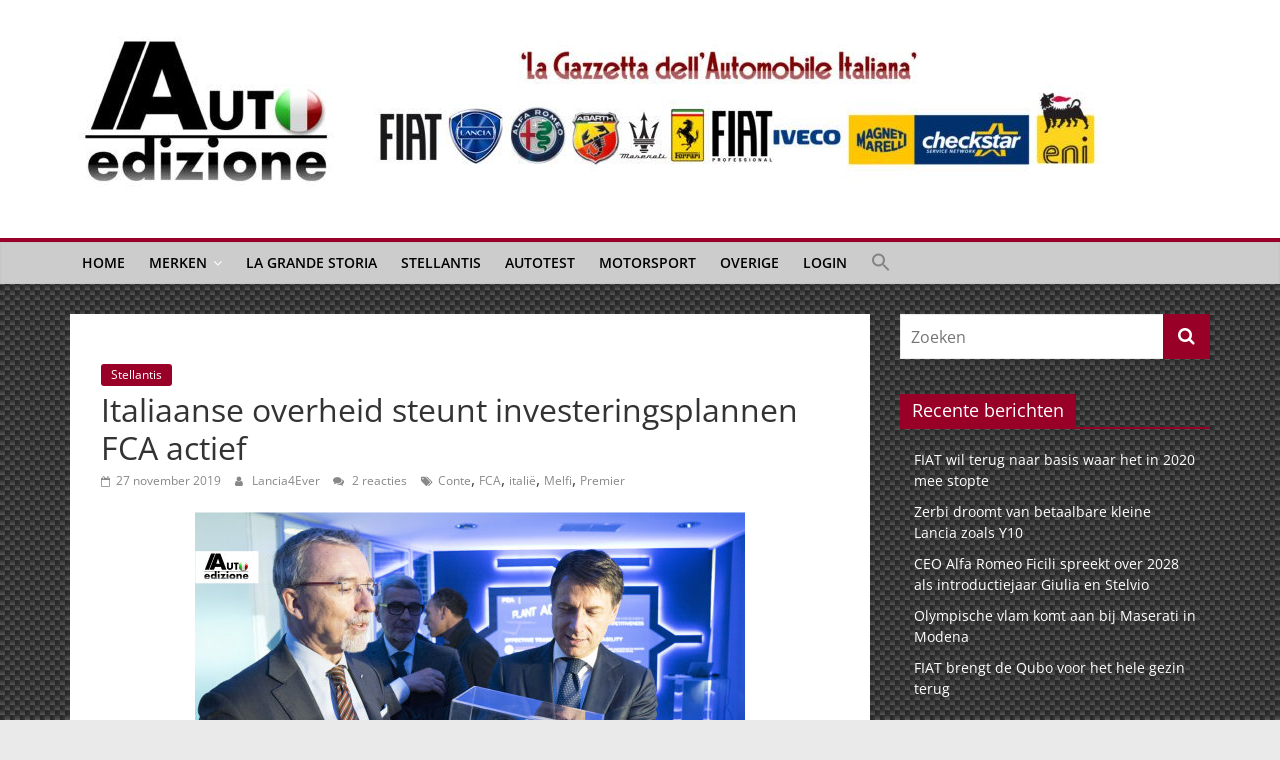

--- FILE ---
content_type: text/html; charset=UTF-8
request_url: https://www.autoedizione.nl/italiaanse-overheid-steunt-investeringsplannen-fca-actief/
body_size: 20027
content:
<!DOCTYPE html>
<html lang="nl-NL">
<head>
			<meta charset="UTF-8" />
		<meta name="viewport" content="width=device-width, initial-scale=1">
		<link rel="profile" href="https://gmpg.org/xfn/11" />
		<meta name='robots' content='index, follow, max-image-preview:large, max-snippet:-1, max-video-preview:-1' />
	<style>img:is([sizes="auto" i], [sizes^="auto," i]) { contain-intrinsic-size: 3000px 1500px }</style>
	
	<!-- This site is optimized with the Yoast SEO plugin v25.7 - https://yoast.com/wordpress/plugins/seo/ -->
	<title>Italiaanse overheid steunt investeringsplannen FCA actief | Auto Edizione</title>
	<meta name="description" content="Het was niet voor niets dat het landelijk overleg voor de Italiaanse nationale auto-industrie (ANFIA) in de FCA-fabriek te Melfi is georganiseerd en dat" />
	<link rel="canonical" href="https://www.autoedizione.nl/italiaanse-overheid-steunt-investeringsplannen-fca-actief/" />
	<meta property="og:locale" content="nl_NL" />
	<meta property="og:type" content="article" />
	<meta property="og:title" content="Italiaanse overheid steunt investeringsplannen FCA actief | Auto Edizione" />
	<meta property="og:description" content="Het was niet voor niets dat het landelijk overleg voor de Italiaanse nationale auto-industrie (ANFIA) in de FCA-fabriek te Melfi is georganiseerd en dat" />
	<meta property="og:url" content="https://www.autoedizione.nl/italiaanse-overheid-steunt-investeringsplannen-fca-actief/" />
	<meta property="og:site_name" content="Auto Edizione" />
	<meta property="article:publisher" content="https://www.facebook.com/AutoEdizione" />
	<meta property="article:published_time" content="2019-11-27T19:34:54+00:00" />
	<meta property="article:modified_time" content="2019-11-30T20:52:16+00:00" />
	<meta property="og:image" content="https://www.autoedizione.nl/wp-content/uploads/2019/11/Conte-FCA.jpg" />
	<meta property="og:image:width" content="550" />
	<meta property="og:image:height" content="368" />
	<meta property="og:image:type" content="image/jpeg" />
	<meta name="author" content="Lancia4Ever" />
	<meta name="twitter:card" content="summary_large_image" />
	<meta name="twitter:creator" content="@AutoEdizione" />
	<meta name="twitter:site" content="@AutoEdizione" />
	<meta name="twitter:label1" content="Geschreven door" />
	<meta name="twitter:data1" content="Lancia4Ever" />
	<meta name="twitter:label2" content="Geschatte leestijd" />
	<meta name="twitter:data2" content="2 minuten" />
	<script type="application/ld+json" class="yoast-schema-graph">{"@context":"https://schema.org","@graph":[{"@type":"Article","@id":"https://www.autoedizione.nl/italiaanse-overheid-steunt-investeringsplannen-fca-actief/#article","isPartOf":{"@id":"https://www.autoedizione.nl/italiaanse-overheid-steunt-investeringsplannen-fca-actief/"},"author":{"name":"Lancia4Ever","@id":"https://www.autoedizione.nl/#/schema/person/2fe20bdfecd292c0453979670f6aaa9e"},"headline":"Italiaanse overheid steunt investeringsplannen FCA actief","datePublished":"2019-11-27T19:34:54+00:00","dateModified":"2019-11-30T20:52:16+00:00","mainEntityOfPage":{"@id":"https://www.autoedizione.nl/italiaanse-overheid-steunt-investeringsplannen-fca-actief/"},"wordCount":359,"commentCount":2,"publisher":{"@id":"https://www.autoedizione.nl/#organization"},"image":{"@id":"https://www.autoedizione.nl/italiaanse-overheid-steunt-investeringsplannen-fca-actief/#primaryimage"},"thumbnailUrl":"https://www.autoedizione.nl/wp-content/uploads/2019/11/Conte-FCA.jpg","keywords":["Conte","FCA","italië","Melfi","Premier"],"articleSection":["Stellantis"],"inLanguage":"nl-NL","potentialAction":[{"@type":"CommentAction","name":"Comment","target":["https://www.autoedizione.nl/italiaanse-overheid-steunt-investeringsplannen-fca-actief/#respond"]}]},{"@type":"WebPage","@id":"https://www.autoedizione.nl/italiaanse-overheid-steunt-investeringsplannen-fca-actief/","url":"https://www.autoedizione.nl/italiaanse-overheid-steunt-investeringsplannen-fca-actief/","name":"Italiaanse overheid steunt investeringsplannen FCA actief | Auto Edizione","isPartOf":{"@id":"https://www.autoedizione.nl/#website"},"primaryImageOfPage":{"@id":"https://www.autoedizione.nl/italiaanse-overheid-steunt-investeringsplannen-fca-actief/#primaryimage"},"image":{"@id":"https://www.autoedizione.nl/italiaanse-overheid-steunt-investeringsplannen-fca-actief/#primaryimage"},"thumbnailUrl":"https://www.autoedizione.nl/wp-content/uploads/2019/11/Conte-FCA.jpg","datePublished":"2019-11-27T19:34:54+00:00","dateModified":"2019-11-30T20:52:16+00:00","description":"Het was niet voor niets dat het landelijk overleg voor de Italiaanse nationale auto-industrie (ANFIA) in de FCA-fabriek te Melfi is georganiseerd en dat","breadcrumb":{"@id":"https://www.autoedizione.nl/italiaanse-overheid-steunt-investeringsplannen-fca-actief/#breadcrumb"},"inLanguage":"nl-NL","potentialAction":[{"@type":"ReadAction","target":["https://www.autoedizione.nl/italiaanse-overheid-steunt-investeringsplannen-fca-actief/"]}]},{"@type":"ImageObject","inLanguage":"nl-NL","@id":"https://www.autoedizione.nl/italiaanse-overheid-steunt-investeringsplannen-fca-actief/#primaryimage","url":"https://www.autoedizione.nl/wp-content/uploads/2019/11/Conte-FCA.jpg","contentUrl":"https://www.autoedizione.nl/wp-content/uploads/2019/11/Conte-FCA.jpg","width":550,"height":368},{"@type":"BreadcrumbList","@id":"https://www.autoedizione.nl/italiaanse-overheid-steunt-investeringsplannen-fca-actief/#breadcrumb","itemListElement":[{"@type":"ListItem","position":1,"name":"Home","item":"https://www.autoedizione.nl/"},{"@type":"ListItem","position":2,"name":"Italiaanse overheid steunt investeringsplannen FCA actief"}]},{"@type":"WebSite","@id":"https://www.autoedizione.nl/#website","url":"https://www.autoedizione.nl/","name":"Auto Edizione","description":"La Gazetta dell&#039;Automobile Italiana | Italiaans autonieuws &amp; lifestyle","publisher":{"@id":"https://www.autoedizione.nl/#organization"},"potentialAction":[{"@type":"SearchAction","target":{"@type":"EntryPoint","urlTemplate":"https://www.autoedizione.nl/?s={search_term_string}"},"query-input":{"@type":"PropertyValueSpecification","valueRequired":true,"valueName":"search_term_string"}}],"inLanguage":"nl-NL"},{"@type":"Organization","@id":"https://www.autoedizione.nl/#organization","name":"Auto Edizione","url":"https://www.autoedizione.nl/","logo":{"@type":"ImageObject","inLanguage":"nl-NL","@id":"https://www.autoedizione.nl/#/schema/logo/image/","url":"https://www.autoedizione.nl/wp-content/uploads/2022/11/cropped-banner-2022-1.jpg","contentUrl":"https://www.autoedizione.nl/wp-content/uploads/2022/11/cropped-banner-2022-1.jpg","width":1060,"height":193,"caption":"Auto Edizione"},"image":{"@id":"https://www.autoedizione.nl/#/schema/logo/image/"},"sameAs":["https://www.facebook.com/AutoEdizione","https://x.com/AutoEdizione","https://www.youtube.com/user/AutoEdizione"]},{"@type":"Person","@id":"https://www.autoedizione.nl/#/schema/person/2fe20bdfecd292c0453979670f6aaa9e","name":"Lancia4Ever","image":{"@type":"ImageObject","inLanguage":"nl-NL","@id":"https://www.autoedizione.nl/#/schema/person/image/","url":"https://secure.gravatar.com/avatar/20f7626f3c82b77ba4bbcad921b0e770626c6a0977c07687cbb5c0ec5e96b21f?s=96&d=mm&r=g","contentUrl":"https://secure.gravatar.com/avatar/20f7626f3c82b77ba4bbcad921b0e770626c6a0977c07687cbb5c0ec5e96b21f?s=96&d=mm&r=g","caption":"Lancia4Ever"},"sameAs":["http://www.autoedizione.nl/members/mattia-mariani/"]}]}</script>
	<!-- / Yoast SEO plugin. -->


<link rel='dns-prefetch' href='//static.addtoany.com' />
<link rel='dns-prefetch' href='//www.autoedizione.nl' />
<link rel='dns-prefetch' href='//secure.gravatar.com' />
<link rel='dns-prefetch' href='//stats.wp.com' />
<link rel='dns-prefetch' href='//jetpack.wordpress.com' />
<link rel='dns-prefetch' href='//s0.wp.com' />
<link rel='dns-prefetch' href='//public-api.wordpress.com' />
<link rel='dns-prefetch' href='//0.gravatar.com' />
<link rel='dns-prefetch' href='//1.gravatar.com' />
<link rel='dns-prefetch' href='//2.gravatar.com' />
<link rel='dns-prefetch' href='//v0.wordpress.com' />
<link rel="alternate" type="application/rss+xml" title="Auto Edizione &raquo; feed" href="https://www.autoedizione.nl/feed/" />
<link rel="alternate" type="application/rss+xml" title="Auto Edizione &raquo; reacties feed" href="https://www.autoedizione.nl/comments/feed/" />
<link rel="alternate" type="application/rss+xml" title="Auto Edizione &raquo; Italiaanse overheid steunt investeringsplannen FCA actief reacties feed" href="https://www.autoedizione.nl/italiaanse-overheid-steunt-investeringsplannen-fca-actief/feed/" />
<script type="text/javascript">
/* <![CDATA[ */
window._wpemojiSettings = {"baseUrl":"https:\/\/s.w.org\/images\/core\/emoji\/16.0.1\/72x72\/","ext":".png","svgUrl":"https:\/\/s.w.org\/images\/core\/emoji\/16.0.1\/svg\/","svgExt":".svg","source":{"concatemoji":"https:\/\/www.autoedizione.nl\/wp-includes\/js\/wp-emoji-release.min.js?ver=6.8.3"}};
/*! This file is auto-generated */
!function(s,n){var o,i,e;function c(e){try{var t={supportTests:e,timestamp:(new Date).valueOf()};sessionStorage.setItem(o,JSON.stringify(t))}catch(e){}}function p(e,t,n){e.clearRect(0,0,e.canvas.width,e.canvas.height),e.fillText(t,0,0);var t=new Uint32Array(e.getImageData(0,0,e.canvas.width,e.canvas.height).data),a=(e.clearRect(0,0,e.canvas.width,e.canvas.height),e.fillText(n,0,0),new Uint32Array(e.getImageData(0,0,e.canvas.width,e.canvas.height).data));return t.every(function(e,t){return e===a[t]})}function u(e,t){e.clearRect(0,0,e.canvas.width,e.canvas.height),e.fillText(t,0,0);for(var n=e.getImageData(16,16,1,1),a=0;a<n.data.length;a++)if(0!==n.data[a])return!1;return!0}function f(e,t,n,a){switch(t){case"flag":return n(e,"\ud83c\udff3\ufe0f\u200d\u26a7\ufe0f","\ud83c\udff3\ufe0f\u200b\u26a7\ufe0f")?!1:!n(e,"\ud83c\udde8\ud83c\uddf6","\ud83c\udde8\u200b\ud83c\uddf6")&&!n(e,"\ud83c\udff4\udb40\udc67\udb40\udc62\udb40\udc65\udb40\udc6e\udb40\udc67\udb40\udc7f","\ud83c\udff4\u200b\udb40\udc67\u200b\udb40\udc62\u200b\udb40\udc65\u200b\udb40\udc6e\u200b\udb40\udc67\u200b\udb40\udc7f");case"emoji":return!a(e,"\ud83e\udedf")}return!1}function g(e,t,n,a){var r="undefined"!=typeof WorkerGlobalScope&&self instanceof WorkerGlobalScope?new OffscreenCanvas(300,150):s.createElement("canvas"),o=r.getContext("2d",{willReadFrequently:!0}),i=(o.textBaseline="top",o.font="600 32px Arial",{});return e.forEach(function(e){i[e]=t(o,e,n,a)}),i}function t(e){var t=s.createElement("script");t.src=e,t.defer=!0,s.head.appendChild(t)}"undefined"!=typeof Promise&&(o="wpEmojiSettingsSupports",i=["flag","emoji"],n.supports={everything:!0,everythingExceptFlag:!0},e=new Promise(function(e){s.addEventListener("DOMContentLoaded",e,{once:!0})}),new Promise(function(t){var n=function(){try{var e=JSON.parse(sessionStorage.getItem(o));if("object"==typeof e&&"number"==typeof e.timestamp&&(new Date).valueOf()<e.timestamp+604800&&"object"==typeof e.supportTests)return e.supportTests}catch(e){}return null}();if(!n){if("undefined"!=typeof Worker&&"undefined"!=typeof OffscreenCanvas&&"undefined"!=typeof URL&&URL.createObjectURL&&"undefined"!=typeof Blob)try{var e="postMessage("+g.toString()+"("+[JSON.stringify(i),f.toString(),p.toString(),u.toString()].join(",")+"));",a=new Blob([e],{type:"text/javascript"}),r=new Worker(URL.createObjectURL(a),{name:"wpTestEmojiSupports"});return void(r.onmessage=function(e){c(n=e.data),r.terminate(),t(n)})}catch(e){}c(n=g(i,f,p,u))}t(n)}).then(function(e){for(var t in e)n.supports[t]=e[t],n.supports.everything=n.supports.everything&&n.supports[t],"flag"!==t&&(n.supports.everythingExceptFlag=n.supports.everythingExceptFlag&&n.supports[t]);n.supports.everythingExceptFlag=n.supports.everythingExceptFlag&&!n.supports.flag,n.DOMReady=!1,n.readyCallback=function(){n.DOMReady=!0}}).then(function(){return e}).then(function(){var e;n.supports.everything||(n.readyCallback(),(e=n.source||{}).concatemoji?t(e.concatemoji):e.wpemoji&&e.twemoji&&(t(e.twemoji),t(e.wpemoji)))}))}((window,document),window._wpemojiSettings);
/* ]]> */
</script>
<link rel='stylesheet' id='dashicons-css' href='https://www.autoedizione.nl/wp-includes/css/dashicons.min.css?ver=6.8.3' type='text/css' media='all' />
<link rel='stylesheet' id='theme-my-login-css' href='https://www.autoedizione.nl/wp-content/plugins/theme-my-login/theme-my-login.css?ver=6.4.16' type='text/css' media='all' />
<style id='wp-emoji-styles-inline-css' type='text/css'>

	img.wp-smiley, img.emoji {
		display: inline !important;
		border: none !important;
		box-shadow: none !important;
		height: 1em !important;
		width: 1em !important;
		margin: 0 0.07em !important;
		vertical-align: -0.1em !important;
		background: none !important;
		padding: 0 !important;
	}
</style>
<link rel='stylesheet' id='wp-block-library-css' href='https://www.autoedizione.nl/wp-includes/css/dist/block-library/style.min.css?ver=6.8.3' type='text/css' media='all' />
<style id='wp-block-library-theme-inline-css' type='text/css'>
.wp-block-audio :where(figcaption){color:#555;font-size:13px;text-align:center}.is-dark-theme .wp-block-audio :where(figcaption){color:#ffffffa6}.wp-block-audio{margin:0 0 1em}.wp-block-code{border:1px solid #ccc;border-radius:4px;font-family:Menlo,Consolas,monaco,monospace;padding:.8em 1em}.wp-block-embed :where(figcaption){color:#555;font-size:13px;text-align:center}.is-dark-theme .wp-block-embed :where(figcaption){color:#ffffffa6}.wp-block-embed{margin:0 0 1em}.blocks-gallery-caption{color:#555;font-size:13px;text-align:center}.is-dark-theme .blocks-gallery-caption{color:#ffffffa6}:root :where(.wp-block-image figcaption){color:#555;font-size:13px;text-align:center}.is-dark-theme :root :where(.wp-block-image figcaption){color:#ffffffa6}.wp-block-image{margin:0 0 1em}.wp-block-pullquote{border-bottom:4px solid;border-top:4px solid;color:currentColor;margin-bottom:1.75em}.wp-block-pullquote cite,.wp-block-pullquote footer,.wp-block-pullquote__citation{color:currentColor;font-size:.8125em;font-style:normal;text-transform:uppercase}.wp-block-quote{border-left:.25em solid;margin:0 0 1.75em;padding-left:1em}.wp-block-quote cite,.wp-block-quote footer{color:currentColor;font-size:.8125em;font-style:normal;position:relative}.wp-block-quote:where(.has-text-align-right){border-left:none;border-right:.25em solid;padding-left:0;padding-right:1em}.wp-block-quote:where(.has-text-align-center){border:none;padding-left:0}.wp-block-quote.is-large,.wp-block-quote.is-style-large,.wp-block-quote:where(.is-style-plain){border:none}.wp-block-search .wp-block-search__label{font-weight:700}.wp-block-search__button{border:1px solid #ccc;padding:.375em .625em}:where(.wp-block-group.has-background){padding:1.25em 2.375em}.wp-block-separator.has-css-opacity{opacity:.4}.wp-block-separator{border:none;border-bottom:2px solid;margin-left:auto;margin-right:auto}.wp-block-separator.has-alpha-channel-opacity{opacity:1}.wp-block-separator:not(.is-style-wide):not(.is-style-dots){width:100px}.wp-block-separator.has-background:not(.is-style-dots){border-bottom:none;height:1px}.wp-block-separator.has-background:not(.is-style-wide):not(.is-style-dots){height:2px}.wp-block-table{margin:0 0 1em}.wp-block-table td,.wp-block-table th{word-break:normal}.wp-block-table :where(figcaption){color:#555;font-size:13px;text-align:center}.is-dark-theme .wp-block-table :where(figcaption){color:#ffffffa6}.wp-block-video :where(figcaption){color:#555;font-size:13px;text-align:center}.is-dark-theme .wp-block-video :where(figcaption){color:#ffffffa6}.wp-block-video{margin:0 0 1em}:root :where(.wp-block-template-part.has-background){margin-bottom:0;margin-top:0;padding:1.25em 2.375em}
</style>
<style id='classic-theme-styles-inline-css' type='text/css'>
/*! This file is auto-generated */
.wp-block-button__link{color:#fff;background-color:#32373c;border-radius:9999px;box-shadow:none;text-decoration:none;padding:calc(.667em + 2px) calc(1.333em + 2px);font-size:1.125em}.wp-block-file__button{background:#32373c;color:#fff;text-decoration:none}
</style>
<link rel='stylesheet' id='mediaelement-css' href='https://www.autoedizione.nl/wp-includes/js/mediaelement/mediaelementplayer-legacy.min.css?ver=4.2.17' type='text/css' media='all' />
<link rel='stylesheet' id='wp-mediaelement-css' href='https://www.autoedizione.nl/wp-includes/js/mediaelement/wp-mediaelement.min.css?ver=6.8.3' type='text/css' media='all' />
<style id='jetpack-sharing-buttons-style-inline-css' type='text/css'>
.jetpack-sharing-buttons__services-list{display:flex;flex-direction:row;flex-wrap:wrap;gap:0;list-style-type:none;margin:5px;padding:0}.jetpack-sharing-buttons__services-list.has-small-icon-size{font-size:12px}.jetpack-sharing-buttons__services-list.has-normal-icon-size{font-size:16px}.jetpack-sharing-buttons__services-list.has-large-icon-size{font-size:24px}.jetpack-sharing-buttons__services-list.has-huge-icon-size{font-size:36px}@media print{.jetpack-sharing-buttons__services-list{display:none!important}}.editor-styles-wrapper .wp-block-jetpack-sharing-buttons{gap:0;padding-inline-start:0}ul.jetpack-sharing-buttons__services-list.has-background{padding:1.25em 2.375em}
</style>
<style id='global-styles-inline-css' type='text/css'>
:root{--wp--preset--aspect-ratio--square: 1;--wp--preset--aspect-ratio--4-3: 4/3;--wp--preset--aspect-ratio--3-4: 3/4;--wp--preset--aspect-ratio--3-2: 3/2;--wp--preset--aspect-ratio--2-3: 2/3;--wp--preset--aspect-ratio--16-9: 16/9;--wp--preset--aspect-ratio--9-16: 9/16;--wp--preset--color--black: #000000;--wp--preset--color--cyan-bluish-gray: #abb8c3;--wp--preset--color--white: #ffffff;--wp--preset--color--pale-pink: #f78da7;--wp--preset--color--vivid-red: #cf2e2e;--wp--preset--color--luminous-vivid-orange: #ff6900;--wp--preset--color--luminous-vivid-amber: #fcb900;--wp--preset--color--light-green-cyan: #7bdcb5;--wp--preset--color--vivid-green-cyan: #00d084;--wp--preset--color--pale-cyan-blue: #8ed1fc;--wp--preset--color--vivid-cyan-blue: #0693e3;--wp--preset--color--vivid-purple: #9b51e0;--wp--preset--gradient--vivid-cyan-blue-to-vivid-purple: linear-gradient(135deg,rgba(6,147,227,1) 0%,rgb(155,81,224) 100%);--wp--preset--gradient--light-green-cyan-to-vivid-green-cyan: linear-gradient(135deg,rgb(122,220,180) 0%,rgb(0,208,130) 100%);--wp--preset--gradient--luminous-vivid-amber-to-luminous-vivid-orange: linear-gradient(135deg,rgba(252,185,0,1) 0%,rgba(255,105,0,1) 100%);--wp--preset--gradient--luminous-vivid-orange-to-vivid-red: linear-gradient(135deg,rgba(255,105,0,1) 0%,rgb(207,46,46) 100%);--wp--preset--gradient--very-light-gray-to-cyan-bluish-gray: linear-gradient(135deg,rgb(238,238,238) 0%,rgb(169,184,195) 100%);--wp--preset--gradient--cool-to-warm-spectrum: linear-gradient(135deg,rgb(74,234,220) 0%,rgb(151,120,209) 20%,rgb(207,42,186) 40%,rgb(238,44,130) 60%,rgb(251,105,98) 80%,rgb(254,248,76) 100%);--wp--preset--gradient--blush-light-purple: linear-gradient(135deg,rgb(255,206,236) 0%,rgb(152,150,240) 100%);--wp--preset--gradient--blush-bordeaux: linear-gradient(135deg,rgb(254,205,165) 0%,rgb(254,45,45) 50%,rgb(107,0,62) 100%);--wp--preset--gradient--luminous-dusk: linear-gradient(135deg,rgb(255,203,112) 0%,rgb(199,81,192) 50%,rgb(65,88,208) 100%);--wp--preset--gradient--pale-ocean: linear-gradient(135deg,rgb(255,245,203) 0%,rgb(182,227,212) 50%,rgb(51,167,181) 100%);--wp--preset--gradient--electric-grass: linear-gradient(135deg,rgb(202,248,128) 0%,rgb(113,206,126) 100%);--wp--preset--gradient--midnight: linear-gradient(135deg,rgb(2,3,129) 0%,rgb(40,116,252) 100%);--wp--preset--font-size--small: 13px;--wp--preset--font-size--medium: 20px;--wp--preset--font-size--large: 36px;--wp--preset--font-size--x-large: 42px;--wp--preset--spacing--20: 0.44rem;--wp--preset--spacing--30: 0.67rem;--wp--preset--spacing--40: 1rem;--wp--preset--spacing--50: 1.5rem;--wp--preset--spacing--60: 2.25rem;--wp--preset--spacing--70: 3.38rem;--wp--preset--spacing--80: 5.06rem;--wp--preset--shadow--natural: 6px 6px 9px rgba(0, 0, 0, 0.2);--wp--preset--shadow--deep: 12px 12px 50px rgba(0, 0, 0, 0.4);--wp--preset--shadow--sharp: 6px 6px 0px rgba(0, 0, 0, 0.2);--wp--preset--shadow--outlined: 6px 6px 0px -3px rgba(255, 255, 255, 1), 6px 6px rgba(0, 0, 0, 1);--wp--preset--shadow--crisp: 6px 6px 0px rgba(0, 0, 0, 1);}:where(.is-layout-flex){gap: 0.5em;}:where(.is-layout-grid){gap: 0.5em;}body .is-layout-flex{display: flex;}.is-layout-flex{flex-wrap: wrap;align-items: center;}.is-layout-flex > :is(*, div){margin: 0;}body .is-layout-grid{display: grid;}.is-layout-grid > :is(*, div){margin: 0;}:where(.wp-block-columns.is-layout-flex){gap: 2em;}:where(.wp-block-columns.is-layout-grid){gap: 2em;}:where(.wp-block-post-template.is-layout-flex){gap: 1.25em;}:where(.wp-block-post-template.is-layout-grid){gap: 1.25em;}.has-black-color{color: var(--wp--preset--color--black) !important;}.has-cyan-bluish-gray-color{color: var(--wp--preset--color--cyan-bluish-gray) !important;}.has-white-color{color: var(--wp--preset--color--white) !important;}.has-pale-pink-color{color: var(--wp--preset--color--pale-pink) !important;}.has-vivid-red-color{color: var(--wp--preset--color--vivid-red) !important;}.has-luminous-vivid-orange-color{color: var(--wp--preset--color--luminous-vivid-orange) !important;}.has-luminous-vivid-amber-color{color: var(--wp--preset--color--luminous-vivid-amber) !important;}.has-light-green-cyan-color{color: var(--wp--preset--color--light-green-cyan) !important;}.has-vivid-green-cyan-color{color: var(--wp--preset--color--vivid-green-cyan) !important;}.has-pale-cyan-blue-color{color: var(--wp--preset--color--pale-cyan-blue) !important;}.has-vivid-cyan-blue-color{color: var(--wp--preset--color--vivid-cyan-blue) !important;}.has-vivid-purple-color{color: var(--wp--preset--color--vivid-purple) !important;}.has-black-background-color{background-color: var(--wp--preset--color--black) !important;}.has-cyan-bluish-gray-background-color{background-color: var(--wp--preset--color--cyan-bluish-gray) !important;}.has-white-background-color{background-color: var(--wp--preset--color--white) !important;}.has-pale-pink-background-color{background-color: var(--wp--preset--color--pale-pink) !important;}.has-vivid-red-background-color{background-color: var(--wp--preset--color--vivid-red) !important;}.has-luminous-vivid-orange-background-color{background-color: var(--wp--preset--color--luminous-vivid-orange) !important;}.has-luminous-vivid-amber-background-color{background-color: var(--wp--preset--color--luminous-vivid-amber) !important;}.has-light-green-cyan-background-color{background-color: var(--wp--preset--color--light-green-cyan) !important;}.has-vivid-green-cyan-background-color{background-color: var(--wp--preset--color--vivid-green-cyan) !important;}.has-pale-cyan-blue-background-color{background-color: var(--wp--preset--color--pale-cyan-blue) !important;}.has-vivid-cyan-blue-background-color{background-color: var(--wp--preset--color--vivid-cyan-blue) !important;}.has-vivid-purple-background-color{background-color: var(--wp--preset--color--vivid-purple) !important;}.has-black-border-color{border-color: var(--wp--preset--color--black) !important;}.has-cyan-bluish-gray-border-color{border-color: var(--wp--preset--color--cyan-bluish-gray) !important;}.has-white-border-color{border-color: var(--wp--preset--color--white) !important;}.has-pale-pink-border-color{border-color: var(--wp--preset--color--pale-pink) !important;}.has-vivid-red-border-color{border-color: var(--wp--preset--color--vivid-red) !important;}.has-luminous-vivid-orange-border-color{border-color: var(--wp--preset--color--luminous-vivid-orange) !important;}.has-luminous-vivid-amber-border-color{border-color: var(--wp--preset--color--luminous-vivid-amber) !important;}.has-light-green-cyan-border-color{border-color: var(--wp--preset--color--light-green-cyan) !important;}.has-vivid-green-cyan-border-color{border-color: var(--wp--preset--color--vivid-green-cyan) !important;}.has-pale-cyan-blue-border-color{border-color: var(--wp--preset--color--pale-cyan-blue) !important;}.has-vivid-cyan-blue-border-color{border-color: var(--wp--preset--color--vivid-cyan-blue) !important;}.has-vivid-purple-border-color{border-color: var(--wp--preset--color--vivid-purple) !important;}.has-vivid-cyan-blue-to-vivid-purple-gradient-background{background: var(--wp--preset--gradient--vivid-cyan-blue-to-vivid-purple) !important;}.has-light-green-cyan-to-vivid-green-cyan-gradient-background{background: var(--wp--preset--gradient--light-green-cyan-to-vivid-green-cyan) !important;}.has-luminous-vivid-amber-to-luminous-vivid-orange-gradient-background{background: var(--wp--preset--gradient--luminous-vivid-amber-to-luminous-vivid-orange) !important;}.has-luminous-vivid-orange-to-vivid-red-gradient-background{background: var(--wp--preset--gradient--luminous-vivid-orange-to-vivid-red) !important;}.has-very-light-gray-to-cyan-bluish-gray-gradient-background{background: var(--wp--preset--gradient--very-light-gray-to-cyan-bluish-gray) !important;}.has-cool-to-warm-spectrum-gradient-background{background: var(--wp--preset--gradient--cool-to-warm-spectrum) !important;}.has-blush-light-purple-gradient-background{background: var(--wp--preset--gradient--blush-light-purple) !important;}.has-blush-bordeaux-gradient-background{background: var(--wp--preset--gradient--blush-bordeaux) !important;}.has-luminous-dusk-gradient-background{background: var(--wp--preset--gradient--luminous-dusk) !important;}.has-pale-ocean-gradient-background{background: var(--wp--preset--gradient--pale-ocean) !important;}.has-electric-grass-gradient-background{background: var(--wp--preset--gradient--electric-grass) !important;}.has-midnight-gradient-background{background: var(--wp--preset--gradient--midnight) !important;}.has-small-font-size{font-size: var(--wp--preset--font-size--small) !important;}.has-medium-font-size{font-size: var(--wp--preset--font-size--medium) !important;}.has-large-font-size{font-size: var(--wp--preset--font-size--large) !important;}.has-x-large-font-size{font-size: var(--wp--preset--font-size--x-large) !important;}
:where(.wp-block-post-template.is-layout-flex){gap: 1.25em;}:where(.wp-block-post-template.is-layout-grid){gap: 1.25em;}
:where(.wp-block-columns.is-layout-flex){gap: 2em;}:where(.wp-block-columns.is-layout-grid){gap: 2em;}
:root :where(.wp-block-pullquote){font-size: 1.5em;line-height: 1.6;}
</style>
<style id='wpxpo-global-style-inline-css' type='text/css'>
:root {
			--preset-color1: #037fff;
			--preset-color2: #026fe0;
			--preset-color3: #071323;
			--preset-color4: #132133;
			--preset-color5: #34495e;
			--preset-color6: #787676;
			--preset-color7: #f0f2f3;
			--preset-color8: #f8f9fa;
			--preset-color9: #ffffff;
		}{}
</style>
<style id='ultp-preset-colors-style-inline-css' type='text/css'>
:root { --postx_preset_Base_1_color: #f4f4ff; --postx_preset_Base_2_color: #dddff8; --postx_preset_Base_3_color: #B4B4D6; --postx_preset_Primary_color: #3323f0; --postx_preset_Secondary_color: #4a5fff; --postx_preset_Tertiary_color: #FFFFFF; --postx_preset_Contrast_3_color: #545472; --postx_preset_Contrast_2_color: #262657; --postx_preset_Contrast_1_color: #10102e; --postx_preset_Over_Primary_color: #ffffff;  }
</style>
<style id='ultp-preset-gradient-style-inline-css' type='text/css'>
:root { --postx_preset_Primary_to_Secondary_to_Right_gradient: linear-gradient(90deg, var(--postx_preset_Primary_color) 0%, var(--postx_preset_Secondary_color) 100%); --postx_preset_Primary_to_Secondary_to_Bottom_gradient: linear-gradient(180deg, var(--postx_preset_Primary_color) 0%, var(--postx_preset_Secondary_color) 100%); --postx_preset_Secondary_to_Primary_to_Right_gradient: linear-gradient(90deg, var(--postx_preset_Secondary_color) 0%, var(--postx_preset_Primary_color) 100%); --postx_preset_Secondary_to_Primary_to_Bottom_gradient: linear-gradient(180deg, var(--postx_preset_Secondary_color) 0%, var(--postx_preset_Primary_color) 100%); --postx_preset_Cold_Evening_gradient: linear-gradient(0deg, rgb(12, 52, 131) 0%, rgb(162, 182, 223) 100%, rgb(107, 140, 206) 100%, rgb(162, 182, 223) 100%); --postx_preset_Purple_Division_gradient: linear-gradient(0deg, rgb(112, 40, 228) 0%, rgb(229, 178, 202) 100%); --postx_preset_Over_Sun_gradient: linear-gradient(60deg, rgb(171, 236, 214) 0%, rgb(251, 237, 150) 100%); --postx_preset_Morning_Salad_gradient: linear-gradient(-255deg, rgb(183, 248, 219) 0%, rgb(80, 167, 194) 100%); --postx_preset_Fabled_Sunset_gradient: linear-gradient(-270deg, rgb(35, 21, 87) 0%, rgb(68, 16, 122) 29%, rgb(255, 19, 97) 67%, rgb(255, 248, 0) 100%);  }
</style>
<style id='ultp-preset-typo-style-inline-css' type='text/css'>
:root { --postx_preset_Heading_typo_font_family: Helvetica; --postx_preset_Heading_typo_font_family_type: sans-serif; --postx_preset_Heading_typo_font_weight: 600; --postx_preset_Heading_typo_text_transform: capitalize; --postx_preset_Body_and_Others_typo_font_family: Helvetica; --postx_preset_Body_and_Others_typo_font_family_type: sans-serif; --postx_preset_Body_and_Others_typo_font_weight: 400; --postx_preset_Body_and_Others_typo_text_transform: lowercase; --postx_preset_body_typo_font_size_lg: 16px; --postx_preset_paragraph_1_typo_font_size_lg: 12px; --postx_preset_paragraph_2_typo_font_size_lg: 12px; --postx_preset_paragraph_3_typo_font_size_lg: 12px; --postx_preset_heading_h1_typo_font_size_lg: 42px; --postx_preset_heading_h2_typo_font_size_lg: 36px; --postx_preset_heading_h3_typo_font_size_lg: 30px; --postx_preset_heading_h4_typo_font_size_lg: 24px; --postx_preset_heading_h5_typo_font_size_lg: 20px; --postx_preset_heading_h6_typo_font_size_lg: 16px; }
</style>
<link rel='stylesheet' id='wp-polls-css' href='https://www.autoedizione.nl/wp-content/plugins/wp-polls/polls-css.css?ver=2.77.2' type='text/css' media='all' />
<style id='wp-polls-inline-css' type='text/css'>
.wp-polls .pollbar {
	margin: 1px;
	font-size: 6px;
	line-height: 8px;
	height: 8px;
	background-image: url('https://www.autoedizione.nl/wp-content/plugins/wp-polls/images/default/pollbg.gif');
	border: 1px solid #c8c8c8;
}

</style>
<link rel='stylesheet' id='ivory-search-styles-css' href='https://www.autoedizione.nl/wp-content/plugins/add-search-to-menu/public/css/ivory-search.min.css?ver=5.5.11' type='text/css' media='all' />
<link rel='stylesheet' id='colormag_style-css' href='https://www.autoedizione.nl/wp-content/themes/colormag/style.css?ver=2.1.5' type='text/css' media='all' />
<style id='colormag_style-inline-css' type='text/css'>
.colormag-button,blockquote,button,input[type=reset],input[type=button],input[type=submit],#masthead.colormag-header-clean #site-navigation.main-small-navigation .menu-toggle,.fa.search-top:hover,#masthead.colormag-header-classic #site-navigation.main-small-navigation .menu-toggle,.main-navigation ul li.focus > a,#masthead.colormag-header-classic .main-navigation ul ul.sub-menu li.focus > a,.home-icon.front_page_on,.main-navigation a:hover,.main-navigation ul li ul li a:hover,.main-navigation ul li ul li:hover>a,.main-navigation ul li.current-menu-ancestor>a,.main-navigation ul li.current-menu-item ul li a:hover,.main-navigation ul li.current-menu-item>a,.main-navigation ul li.current_page_ancestor>a,.main-navigation ul li.current_page_item>a,.main-navigation ul li:hover>a,.main-small-navigation li a:hover,.site-header .menu-toggle:hover,#masthead.colormag-header-classic .main-navigation ul ul.sub-menu li:hover > a,#masthead.colormag-header-classic .main-navigation ul ul.sub-menu li.current-menu-ancestor > a,#masthead.colormag-header-classic .main-navigation ul ul.sub-menu li.current-menu-item > a,#masthead .main-small-navigation li:hover > a,#masthead .main-small-navigation li.current-page-ancestor > a,#masthead .main-small-navigation li.current-menu-ancestor > a,#masthead .main-small-navigation li.current-page-item > a,#masthead .main-small-navigation li.current-menu-item > a,.main-small-navigation .current-menu-item>a,.main-small-navigation .current_page_item > a,.promo-button-area a:hover,#content .wp-pagenavi .current,#content .wp-pagenavi a:hover,.format-link .entry-content a,.pagination span,.comments-area .comment-author-link span,#secondary .widget-title span,.footer-widgets-area .widget-title span,.colormag-footer--classic .footer-widgets-area .widget-title span::before,.advertisement_above_footer .widget-title span,#content .post .article-content .above-entry-meta .cat-links a,.page-header .page-title span,.entry-meta .post-format i,.more-link,.no-post-thumbnail,.widget_featured_slider .slide-content .above-entry-meta .cat-links a,.widget_highlighted_posts .article-content .above-entry-meta .cat-links a,.widget_featured_posts .article-content .above-entry-meta .cat-links a,.widget_featured_posts .widget-title span,.widget_slider_area .widget-title span,.widget_beside_slider .widget-title span,.wp-block-quote,.wp-block-quote.is-style-large,.wp-block-quote.has-text-align-right{background-color:#990028;}#site-title a,.next a:hover,.previous a:hover,.social-links i.fa:hover,a,#masthead.colormag-header-clean .social-links li:hover i.fa,#masthead.colormag-header-classic .social-links li:hover i.fa,#masthead.colormag-header-clean .breaking-news .newsticker a:hover,#masthead.colormag-header-classic .breaking-news .newsticker a:hover,#masthead.colormag-header-classic #site-navigation .fa.search-top:hover,#masthead.colormag-header-classic #site-navigation.main-navigation .random-post a:hover .fa-random,.dark-skin #masthead.colormag-header-classic #site-navigation.main-navigation .home-icon:hover .fa,#masthead .main-small-navigation li:hover > .sub-toggle i,.better-responsive-menu #masthead .main-small-navigation .sub-toggle.active .fa,#masthead.colormag-header-classic .main-navigation .home-icon a:hover .fa,.pagination a span:hover,#content .comments-area a.comment-edit-link:hover,#content .comments-area a.comment-permalink:hover,#content .comments-area article header cite a:hover,.comments-area .comment-author-link a:hover,.comment .comment-reply-link:hover,.nav-next a,.nav-previous a,.footer-widgets-area a:hover,a#scroll-up i,#content .post .article-content .entry-title a:hover,.entry-meta .byline i,.entry-meta .cat-links i,.entry-meta a,.post .entry-title a:hover,.search .entry-title a:hover,.entry-meta .comments-link a:hover,.entry-meta .edit-link a:hover,.entry-meta .posted-on a:hover,.entry-meta .tag-links a:hover,.single #content .tags a:hover,.post-box .entry-meta .cat-links a:hover,.post-box .entry-meta .posted-on a:hover,.post.post-box .entry-title a:hover,.widget_featured_slider .slide-content .below-entry-meta .byline a:hover,.widget_featured_slider .slide-content .below-entry-meta .comments a:hover,.widget_featured_slider .slide-content .below-entry-meta .posted-on a:hover,.widget_featured_slider .slide-content .entry-title a:hover,.byline a:hover,.comments a:hover,.edit-link a:hover,.posted-on a:hover,.tag-links a:hover,.widget_highlighted_posts .article-content .below-entry-meta .byline a:hover,.widget_highlighted_posts .article-content .below-entry-meta .comments a:hover,.widget_highlighted_posts .article-content .below-entry-meta .posted-on a:hover,.widget_highlighted_posts .article-content .entry-title a:hover,.widget_featured_posts .article-content .entry-title a:hover,.related-posts-main-title .fa,.single-related-posts .article-content .entry-title a:hover, .colormag-header-classic .main-navigation ul li:hover > a{color:#990028;}#site-navigation{border-top-color:#990028;}#masthead.colormag-header-classic .main-navigation ul ul.sub-menu li:hover,#masthead.colormag-header-classic .main-navigation ul ul.sub-menu li.current-menu-ancestor,#masthead.colormag-header-classic .main-navigation ul ul.sub-menu li.current-menu-item,#masthead.colormag-header-classic #site-navigation .menu-toggle,#masthead.colormag-header-classic #site-navigation .menu-toggle:hover,#masthead.colormag-header-classic .main-navigation ul > li:hover > a,#masthead.colormag-header-classic .main-navigation ul > li.current-menu-item > a,#masthead.colormag-header-classic .main-navigation ul > li.current-menu-ancestor > a,#masthead.colormag-header-classic .main-navigation ul li.focus > a,.promo-button-area a:hover,.pagination a span:hover{border-color:#990028;}#secondary .widget-title,.footer-widgets-area .widget-title,.advertisement_above_footer .widget-title,.page-header .page-title,.widget_featured_posts .widget-title,.widget_slider_area .widget-title,.widget_beside_slider .widget-title{border-bottom-color:#990028;}@media (max-width:768px){.better-responsive-menu .sub-toggle{background-color:#7b000a;}}
</style>
<link rel='stylesheet' id='colormag-fontawesome-css' href='https://www.autoedizione.nl/wp-content/themes/colormag/fontawesome/css/font-awesome.min.css?ver=2.1.5' type='text/css' media='all' />
<link rel='stylesheet' id='addtoany-css' href='https://www.autoedizione.nl/wp-content/plugins/add-to-any/addtoany.min.css?ver=1.16' type='text/css' media='all' />
<link rel='stylesheet' id='ald-styles-css' href='https://www.autoedizione.nl/wp-content/plugins/ajax-load-more-anything/assets/styles.min.css?ver=3.3.8' type='text/css' media='all' />
<script type="text/javascript" id="addtoany-core-js-before">
/* <![CDATA[ */
window.a2a_config=window.a2a_config||{};a2a_config.callbacks=[];a2a_config.overlays=[];a2a_config.templates={};a2a_localize = {
	Share: "Delen",
	Save: "Opslaan",
	Subscribe: "Inschrijven",
	Email: "E-mail",
	Bookmark: "Bookmark",
	ShowAll: "Alles weergeven",
	ShowLess: "Niet alles weergeven",
	FindServices: "Vind dienst(en)",
	FindAnyServiceToAddTo: "Vind direct een dienst om aan toe te voegen",
	PoweredBy: "Mede mogelijk gemaakt door",
	ShareViaEmail: "Delen per e-mail",
	SubscribeViaEmail: "Abonneren via e-mail",
	BookmarkInYourBrowser: "Bookmark in je browser",
	BookmarkInstructions: "Druk op Ctrl+D of \u2318+D om deze pagina te bookmarken",
	AddToYourFavorites: "Voeg aan je favorieten toe",
	SendFromWebOrProgram: "Stuur vanuit elk e-mailadres of e-mail programma",
	EmailProgram: "E-mail programma",
	More: "Meer&#8230;",
	ThanksForSharing: "Bedankt voor het delen!",
	ThanksForFollowing: "Dank voor het volgen!"
};

a2a_config.callbacks.push({ready:function(){document.querySelectorAll(".a2a_s_undefined").forEach(function(emptyIcon){emptyIcon.parentElement.style.display="none";})}});
/* ]]> */
</script>
<script type="text/javascript" defer src="https://static.addtoany.com/menu/page.js" id="addtoany-core-js"></script>
<script type="text/javascript" src="https://www.autoedizione.nl/wp-includes/js/jquery/jquery.min.js?ver=3.7.1" id="jquery-core-js"></script>
<script type="text/javascript" src="https://www.autoedizione.nl/wp-includes/js/jquery/jquery-migrate.min.js?ver=3.4.1" id="jquery-migrate-js"></script>
<script type="text/javascript" defer src="https://www.autoedizione.nl/wp-content/plugins/add-to-any/addtoany.min.js?ver=1.1" id="addtoany-jquery-js"></script>
<!--[if lte IE 8]>
<script type="text/javascript" src="https://www.autoedizione.nl/wp-content/themes/colormag/js/html5shiv.min.js?ver=2.1.5" id="html5-js"></script>
<![endif]-->
<link rel="https://api.w.org/" href="https://www.autoedizione.nl/wp-json/" /><link rel="alternate" title="JSON" type="application/json" href="https://www.autoedizione.nl/wp-json/wp/v2/posts/57692" /><link rel="EditURI" type="application/rsd+xml" title="RSD" href="https://www.autoedizione.nl/xmlrpc.php?rsd" />
<meta name="generator" content="WordPress 6.8.3" />
<link rel='shortlink' href='https://www.autoedizione.nl/?p=57692' />
<link rel="alternate" title="oEmbed (JSON)" type="application/json+oembed" href="https://www.autoedizione.nl/wp-json/oembed/1.0/embed?url=https%3A%2F%2Fwww.autoedizione.nl%2Fitaliaanse-overheid-steunt-investeringsplannen-fca-actief%2F" />
<link rel="alternate" title="oEmbed (XML)" type="text/xml+oembed" href="https://www.autoedizione.nl/wp-json/oembed/1.0/embed?url=https%3A%2F%2Fwww.autoedizione.nl%2Fitaliaanse-overheid-steunt-investeringsplannen-fca-actief%2F&#038;format=xml" />
	<style>img#wpstats{display:none}</style>
				<style type="text/css" id="wp-custom-css">
			/* search results */
.search-results article {
	margin: 0;
}

.ultp-category-in.ultp-cat-color-1 {
    display: none !important;
}

/* sharedaddy uitzetten */
.page-home .sharedaddy {
	display: none;
}

.page-home .ultp-block-image img {
	width: 100%;
}

.page-login #primary {
	padding: 1em;
}

.page-login article a, .akismet_comment_form_privacy_notice a, article a {
	color: #990028;
}

.wide-page .inner-wrap.clearfix {
	max-width: 100vw;
	margin: 0;
	padding: 0;
}

.wide-page .inner-wrap.clearfix .ultp-template-container {
	margin: 0 !important;
	max-width: 100% !important;
	padding: 0 !important;
}

.wide-page .wp-block-ultimate-post-post-grid-1, .page-home #site-navigation .inner-wrap.clearfix {
	max-width: 1180px;
	margin: 0 auto;
}

#main .main-blocks .ultp-block-item:not(:first-of-type) {
	height: 20em;
}

.wide-page .ultp-block-wrapper img {
	margin: 0;
}

#main .wp-block-column .wp-block-ultimate-post-post-grid-1, 
#main .wp-block-column .wp-block-ultimate-post-post-grid-1 .ultp-block-wrapper,
#main .wp-block-column .wp-block-ultimate-post-post-grid-1 .ultp-block-wrapper .ultp-block-items-wrap {
	height: 100%;
}


#main .inner-wrap .wp-block-ultimate-post-post-grid-4
{
	max-width: 1400px;
    width: 100vw;
    margin: 1em auto;
}

#main .inner-wrap .wp-block-columns {
	max-width: 1140px;
    width: 100vw;
    margin: 1em auto auto auto;
}

@media (max-width: 992px) {
	.ultp-block-image-flat.ultp-block-image-flat0 	{
		max-height: 20em;
	}
	
	.page-home .wp-block-columns {
		display: block;
	}
	
	.page-home .wp-block-columns .wp-block-column {
		margin-left: 0;
	}
	
	.page-home .wp-block-ultimate-post-post-grid-1 {
		width: 100%;
	}
}

@media screen and (max-width: 1190px)
{
	.inner-wrap {
		width: 100vw;
  }
	
	.wp-block-columns .wp-block-column {
		margin-bottom: 2em;
	}
	
	.wp-block-ultimate-post-post-grid-1 {
		width: 94%;
	}
}


#site-navigation, .footer-socket-wrapper {
	background-color: #ccc;
}

.footer-socket-wrapper .copyright
{
	color: white;
}

.footer-socket-wrapper .copyright a
{
	color: white;
}

#page {
	background-image: url('https://www.autoedizione.nl/wp-content/themes/files/images/carbon_bg.jpg')
		;
}

#main {
	background-color: transparent;
}

#primary
{
	background-color: white;
}

.post {
	padding-top: 2.5vw;
	margin: 0 1em;
}

.default-wp-page, #comments {
	margin: 0 1em;
	padding: 0 1em;
}

.featured-image {
	margin-bottom: 1.5em
}

#secondary .widget {
	background-color: transparent;
	color: white;
}

#secondary .widget a {
	color: white;
}

/* Load more */
.ultp-loadmore .ultp-loadmore-action {
	background-color: #ccc;
	color: black;
}

.ultp-loadmore .ultp-loadmore-action:hover {
	background-color: #990028;
	color: white;
}

/* custom blocks */
.ultp-block-customized .ultp-block-content-wrap {
	background: rgba(253,253,253,1);
}

.ultp-block-customized .ultp-block-content{
	padding: 20px 40px 40px 40px;
}

.ultp-block-customized .ultp-block-content-wrap {
	height: 100%;
}

.ultp-block-customized .ultp-block-image {
	margin-bottom: 15px;
}

.ultp-block-customized .ultp-block-title a {
	font-family: 'Roboto',sans-serif;
  font-weight: 500;
  text-transform: capitalize;
  text-decoration: none;
	color: black;
	font-size: 24px;
  line-height: 30px !important;
  letter-spacing: 0px;
}

.ultp-block-customized .ultp-block-excerpt {
	width: 100%;
	margin-top: 15px;
	text-align: center;
	color: #777;
	font-size: 14px;
  line-height: 26px !important;
}

.ultp-block-customized .ultp-block-title {
	width: 100%;
	text-align: center;
}

/* previous/next */
.default-wp-page.clearfix a {
    color: #990028;
}

/* footer */
footer {
	margin-bottom: -0.4em;
	display: flex;
	background-color: #ccc;
}

footer .footer-socket-wrapper
{
	height: auto;
	margin: 0;
	padding: 1.2em 0;
	width: 100%;
	
}

footer .footer-socket-left-section{
	width: 100%;
}

.copyright {
	width: 100%;
	text-align: center;
}

/* Labels */
.ultp-category-in.ultp-customCatColor- a {
	background-color: #990028;
	margin-bottom: 5px;
}

.ultp-category-in.ultp-customCatColor- a:hover {
	background-color: #ccc;
	color: black;
}

/* Menu */
.menu-item a {
	color: black;
}

.menu-item a:hover {
	color: white;
}

/* Category page */
.category #primary {
	background-color: transparent;
}

.category #primary article {
	background-color: white;
	padding: 1em;
	margin-left: 0;
	margin-right: 0;
}

.category .page-title {
	margin-bottom: 0;
}


/* Post page */
.single #content .post, #content .post {
	box-shadow: none;
}

/* recent posts */
.widget.widget_recent_entries.clearfix ul {
	padding: 0 1em;
}

/* search fixes */
.search-wrap {
	display: flex;
	flex-direction: row;
	padding: 0;
}
li.previous {
    background: #990028;
}
.default-wp-page.clearfix a {
    color: #fff !important;
    padding-left: 10px;
    padding-right: 10px;
}
li.next {
    background: #990028;
}

@media screen and (max-width: 770px) {
	.search-wrap {
		padding: 0 1em;
	}
}

input.s.field {
	flex-grow: 1;
}

button.search-icon {
	margin-top: 0;
}		</style>
		<style type="text/css"></style><script data-cfasync="false" nonce="59d1f550-4e13-4cdd-8dc5-fbc5108ba9cb">try{(function(w,d){!function(j,k,l,m){if(j.zaraz)console.error("zaraz is loaded twice");else{j[l]=j[l]||{};j[l].executed=[];j.zaraz={deferred:[],listeners:[]};j.zaraz._v="5874";j.zaraz._n="59d1f550-4e13-4cdd-8dc5-fbc5108ba9cb";j.zaraz.q=[];j.zaraz._f=function(n){return async function(){var o=Array.prototype.slice.call(arguments);j.zaraz.q.push({m:n,a:o})}};for(const p of["track","set","debug"])j.zaraz[p]=j.zaraz._f(p);j.zaraz.init=()=>{var q=k.getElementsByTagName(m)[0],r=k.createElement(m),s=k.getElementsByTagName("title")[0];s&&(j[l].t=k.getElementsByTagName("title")[0].text);j[l].x=Math.random();j[l].w=j.screen.width;j[l].h=j.screen.height;j[l].j=j.innerHeight;j[l].e=j.innerWidth;j[l].l=j.location.href;j[l].r=k.referrer;j[l].k=j.screen.colorDepth;j[l].n=k.characterSet;j[l].o=(new Date).getTimezoneOffset();j[l].q=[];for(;j.zaraz.q.length;){const w=j.zaraz.q.shift();j[l].q.push(w)}r.defer=!0;for(const x of[localStorage,sessionStorage])Object.keys(x||{}).filter(z=>z.startsWith("_zaraz_")).forEach(y=>{try{j[l]["z_"+y.slice(7)]=JSON.parse(x.getItem(y))}catch{j[l]["z_"+y.slice(7)]=x.getItem(y)}});r.referrerPolicy="origin";r.src="/cdn-cgi/zaraz/s.js?z="+btoa(encodeURIComponent(JSON.stringify(j[l])));q.parentNode.insertBefore(r,q)};["complete","interactive"].includes(k.readyState)?zaraz.init():j.addEventListener("DOMContentLoaded",zaraz.init)}}(w,d,"zarazData","script");window.zaraz._p=async d$=>new Promise(ea=>{if(d$){d$.e&&d$.e.forEach(eb=>{try{const ec=d.querySelector("script[nonce]"),ed=ec?.nonce||ec?.getAttribute("nonce"),ee=d.createElement("script");ed&&(ee.nonce=ed);ee.innerHTML=eb;ee.onload=()=>{d.head.removeChild(ee)};d.head.appendChild(ee)}catch(ef){console.error(`Error executing script: ${eb}\n`,ef)}});Promise.allSettled((d$.f||[]).map(eg=>fetch(eg[0],eg[1])))}ea()});zaraz._p({"e":["(function(w,d){})(window,document)"]});})(window,document)}catch(e){throw fetch("/cdn-cgi/zaraz/t"),e;};</script></head>

<body class="wp-singular post-template-default single single-post postid-57692 single-format-standard custom-background wp-custom-logo wp-embed-responsive wp-theme-colormag postx-page colormag right-sidebar wide">

		<div id="page" class="hfeed site">
				<a class="skip-link screen-reader-text" href="#main">Spring naar inhoud</a>
				<header id="masthead" class="site-header clearfix ">
				<div id="header-text-nav-container" class="clearfix">
		
		<div class="inner-wrap">
			<div id="header-text-nav-wrap" class="clearfix">

				<div id="header-left-section">
											<div id="header-logo-image">
							<a href="https://www.autoedizione.nl/" class="custom-logo-link" rel="home"><img width="1060" height="193" src="https://www.autoedizione.nl/wp-content/uploads/2022/11/cropped-banner-2022-1.jpg" class="custom-logo" alt="Auto Edizione" decoding="async" fetchpriority="high" srcset="https://www.autoedizione.nl/wp-content/uploads/2022/11/cropped-banner-2022-1.jpg 1060w, https://www.autoedizione.nl/wp-content/uploads/2022/11/cropped-banner-2022-1-120x22.jpg 120w, https://www.autoedizione.nl/wp-content/uploads/2022/11/cropped-banner-2022-1-1024x186.jpg 1024w, https://www.autoedizione.nl/wp-content/uploads/2022/11/cropped-banner-2022-1-768x140.jpg 768w" sizes="(max-width: 1060px) 100vw, 1060px" /></a>						</div><!-- #header-logo-image -->
						
					<div id="header-text" class="screen-reader-text">
													<h3 id="site-title">
								<a href="https://www.autoedizione.nl/" title="Auto Edizione" rel="home">Auto Edizione</a>
							</h3>
						
													<p id="site-description">
								La Gazetta dell&#039;Automobile Italiana | Italiaans autonieuws &amp; lifestyle							</p><!-- #site-description -->
											</div><!-- #header-text -->
				</div><!-- #header-left-section -->

				<div id="header-right-section">
									</div><!-- #header-right-section -->

			</div><!-- #header-text-nav-wrap -->
		</div><!-- .inner-wrap -->

		
		<nav id="site-navigation" class="main-navigation clearfix" role="navigation">
			<div class="inner-wrap clearfix">
				
				
				<p class="menu-toggle"></p>
				<div class="menu-primary-container"><ul id="menu-standaard" class="menu"><li id="menu-item-61957" class="menu-item menu-item-type-custom menu-item-object-custom menu-item-home menu-item-61957"><a href="https://www.autoedizione.nl">Home</a></li>
<li id="menu-item-71028" class="menu-item menu-item-type-custom menu-item-object-custom menu-item-has-children menu-item-71028"><a href="#">Merken</a>
<ul class="sub-menu">
	<li id="menu-item-71029" class="menu-item menu-item-type-taxonomy menu-item-object-category menu-item-71029"><a href="https://www.autoedizione.nl/abarth/">Abarth</a></li>
	<li id="menu-item-71030" class="menu-item menu-item-type-taxonomy menu-item-object-category menu-item-71030"><a href="https://www.autoedizione.nl/alfa-romeo/">Alfa Romeo</a></li>
	<li id="menu-item-71031" class="menu-item menu-item-type-taxonomy menu-item-object-category menu-item-71031"><a href="https://www.autoedizione.nl/ferrari/">Ferrari</a></li>
	<li id="menu-item-71032" class="menu-item menu-item-type-taxonomy menu-item-object-category menu-item-71032"><a href="https://www.autoedizione.nl/fiat/">Fiat</a></li>
	<li id="menu-item-71033" class="menu-item menu-item-type-taxonomy menu-item-object-category menu-item-71033"><a href="https://www.autoedizione.nl/fiat-professional-iveco/">Fiat Professional &#8211; Iveco</a></li>
	<li id="menu-item-71034" class="menu-item menu-item-type-taxonomy menu-item-object-category menu-item-71034"><a href="https://www.autoedizione.nl/iveco/">Iveco</a></li>
	<li id="menu-item-71035" class="menu-item menu-item-type-taxonomy menu-item-object-category menu-item-71035"><a href="https://www.autoedizione.nl/lamborghini/">Lamborghini</a></li>
	<li id="menu-item-71036" class="menu-item menu-item-type-taxonomy menu-item-object-category menu-item-71036"><a href="https://www.autoedizione.nl/lancia/">Lancia</a></li>
	<li id="menu-item-71037" class="menu-item menu-item-type-taxonomy menu-item-object-category menu-item-71037"><a href="https://www.autoedizione.nl/maserati/">Maserati</a></li>
	<li id="menu-item-71038" class="menu-item menu-item-type-taxonomy menu-item-object-category menu-item-71038"><a href="https://www.autoedizione.nl/pagani-2/">Pagani</a></li>
</ul>
</li>
<li id="menu-item-71044" class="menu-item menu-item-type-taxonomy menu-item-object-category menu-item-71044"><a href="https://www.autoedizione.nl/la-grande-storia/">La grande Storia</a></li>
<li id="menu-item-71043" class="menu-item menu-item-type-taxonomy menu-item-object-category current-post-ancestor current-menu-parent current-post-parent menu-item-71043"><a href="https://www.autoedizione.nl/fga-nieuws/">Stellantis</a></li>
<li id="menu-item-71039" class="menu-item menu-item-type-taxonomy menu-item-object-category menu-item-71039"><a href="https://www.autoedizione.nl/autotest/">Autotest</a></li>
<li id="menu-item-71041" class="menu-item menu-item-type-taxonomy menu-item-object-category menu-item-71041"><a href="https://www.autoedizione.nl/motorsport/">Motorsport</a></li>
<li id="menu-item-71042" class="menu-item menu-item-type-taxonomy menu-item-object-category menu-item-71042"><a href="https://www.autoedizione.nl/overige/">Overige</a></li>
<li id="menu-item-71045" class="menu-item menu-item-type-post_type menu-item-object-page menu-item-71045"><a href="https://www.autoedizione.nl/login/">Login</a></li>
<li class=" astm-search-menu is-menu is-dropdown menu-item"><a href="#" role="button" aria-label="Link naar zoek pictogram"><svg width="20" height="20" class="search-icon" role="img" viewBox="2 9 20 5" focusable="false" aria-label="Zoeken">
						<path class="search-icon-path" d="M15.5 14h-.79l-.28-.27C15.41 12.59 16 11.11 16 9.5 16 5.91 13.09 3 9.5 3S3 5.91 3 9.5 5.91 16 9.5 16c1.61 0 3.09-.59 4.23-1.57l.27.28v.79l5 4.99L20.49 19l-4.99-5zm-6 0C7.01 14 5 11.99 5 9.5S7.01 5 9.5 5 14 7.01 14 9.5 11.99 14 9.5 14z"></path></svg></a><form  class="is-search-form is-form-style is-form-style-3 is-form-id-0 " action="https://www.autoedizione.nl/" method="get" role="search" ><label for="is-search-input-0"><span class="is-screen-reader-text">Zoek naar:</span><input  type="search" id="is-search-input-0" name="s" value="" class="is-search-input" placeholder="Hier zoeken..." autocomplete=off /></label><button type="submit" class="is-search-submit"><span class="is-screen-reader-text">Zoekknop</span><span class="is-search-icon"><svg focusable="false" aria-label="Zoeken" xmlns="http://www.w3.org/2000/svg" viewBox="0 0 24 24" width="24px"><path d="M15.5 14h-.79l-.28-.27C15.41 12.59 16 11.11 16 9.5 16 5.91 13.09 3 9.5 3S3 5.91 3 9.5 5.91 16 9.5 16c1.61 0 3.09-.59 4.23-1.57l.27.28v.79l5 4.99L20.49 19l-4.99-5zm-6 0C7.01 14 5 11.99 5 9.5S7.01 5 9.5 5 14 7.01 14 9.5 11.99 14 9.5 14z"></path></svg></span></button></form><div class="search-close"></div></li></ul></div>
			</div>
		</nav>

				</div><!-- #header-text-nav-container -->
				</header><!-- #masthead -->
				<div id="main" class="clearfix">
				<div class="inner-wrap clearfix">
		
	<div id="primary">
		<div id="content" class="clearfix">

			
<article id="post-57692" class="post-57692 post type-post status-publish format-standard has-post-thumbnail hentry category-fga-nieuws tag-conte tag-fca tag-italie tag-melfi tag-premier">
	
	
	<div class="article-content clearfix">

		<div class="above-entry-meta"><span class="cat-links"><a href="https://www.autoedizione.nl/fga-nieuws/"  rel="category tag">Stellantis</a>&nbsp;</span></div>
		<header class="entry-header">
			<h1 class="entry-title">
				Italiaanse overheid steunt investeringsplannen FCA actief			</h1>
		</header>

		<div class="below-entry-meta">
			<span class="posted-on"><a href="https://www.autoedizione.nl/italiaanse-overheid-steunt-investeringsplannen-fca-actief/" title="20:34" rel="bookmark"><i class="fa fa-calendar-o"></i> <time class="entry-date published" datetime="2019-11-27T20:34:54+01:00">27 november 2019</time><time class="updated" datetime="2019-11-30T21:52:16+01:00">30 november 2019</time></a></span>
			<span class="byline">
				<span class="author vcard">
					<i class="fa fa-user"></i>
					<a class="url fn n"
					   href="https://www.autoedizione.nl/author/mattia-mariani-2-2-2-2/"
					   title="Lancia4Ever"
					>
						Lancia4Ever					</a>
				</span>
			</span>

							<span class="comments">
						<a href="https://www.autoedizione.nl/italiaanse-overheid-steunt-investeringsplannen-fca-actief/#comments"><i class="fa fa-comments"></i> 2 reacties</a>					</span>
				<span class="tag-links"><i class="fa fa-tags"></i><a href="https://www.autoedizione.nl/tag/conte/" rel="tag">Conte</a>, <a href="https://www.autoedizione.nl/tag/fca/" rel="tag">FCA</a>, <a href="https://www.autoedizione.nl/tag/italie/" rel="tag">italië</a>, <a href="https://www.autoedizione.nl/tag/melfi/" rel="tag">Melfi</a>, <a href="https://www.autoedizione.nl/tag/premier/" rel="tag">Premier</a></span></div>
		<div class="entry-content clearfix">
			
<figure class="wp-block-image"><img decoding="async" width="550" height="368" src="https://www.autoedizione.nl/wp-content/uploads/2019/11/Conte-FCA.jpg" alt="" class="wp-image-57693" srcset="https://www.autoedizione.nl/wp-content/uploads/2019/11/Conte-FCA.jpg 550w, https://www.autoedizione.nl/wp-content/uploads/2019/11/Conte-FCA-120x80.jpg 120w" sizes="(max-width: 550px) 100vw, 550px" /></figure>



<p><strong>Het was niet voor niets</strong> dat het landelijk overleg voor de Italiaanse nationale auto-industrie (ANFIA) in de FCA-fabriek te Melfi is georganiseerd en dat premier Conte daar maandag ter plaatse de inzet van de overheid vertolkte. Dat laatste was de kers op de taart, niet in de laatste plaats omdat de premier zelf in de buurt van het nabijgelegen Foggia is opgegroeid. Het drassige politieke landschap kwam dankzij dit bezoek ineens heel solide over, ondanks recente kopzorgen over de toekomst van de staal-industrie, Alitalia, overstromingen in Venetië en instortende infrastructuur door het noodweer van dit najaar. Het kwakkelende Italië ademt ondanks alles weer en FCA is weer eens de economische gids van het land. </p>



<figure class="wp-block-image"><img decoding="async" width="550" height="367" src="https://www.autoedizione.nl/wp-content/uploads/2019/11/conte-melfi2.jpg" alt="" class="wp-image-57695" srcset="https://www.autoedizione.nl/wp-content/uploads/2019/11/conte-melfi2.jpg 550w, https://www.autoedizione.nl/wp-content/uploads/2019/11/conte-melfi2-120x80.jpg 120w" sizes="(max-width: 550px) 100vw, 550px" /></figure>



<p><strong>De fabriek in Basilicata</strong> waar compacte SUV&#8217;s worden gebouwd, is het bewijs dat FCA de komende jaren wil blijven investeren in Italië. Het ligt in het armere zuiden en is intussen één van de modernste fabrieken van Europa. Hier zullen binnenkort vooral hybride auto&#8217;s van de band rollen (Jeep Renegade en Compass), terwijl men zich in het noorden opmaakt voor de productie van elektrische auto&#8217;s vanaf volgend jaar. Het is de start van de vergaande elektrificatie van het gehele wagenpark van FCA, dat dankzij de fusie met PSA alleen nog maar sneller kan gaan.  </p>



<figure class="wp-block-image"><img decoding="async" width="550" height="302" src="https://www.autoedizione.nl/wp-content/uploads/2019/11/conte-melfi.jpg" alt="" class="wp-image-57694" srcset="https://www.autoedizione.nl/wp-content/uploads/2019/11/conte-melfi.jpg 550w, https://www.autoedizione.nl/wp-content/uploads/2019/11/conte-melfi-120x66.jpg 120w" sizes="(max-width: 550px) 100vw, 550px" /></figure>



<p><strong>Premier Giuseppe Conte</strong> noemt het de juiste en de enige weg richting een competitieve toekomst, die FCA heeft gekozen. Vakbonden in zowel Italië als Frankrijk zijn inmiddels positief gestemd, nu de plannen vanaf de fusie steeds meer vorm gaan krijgen. Volgens FCA-baas Pietro Gorlier is 90% van alle plannen inmiddels in gang gezet. Het zijn overigens niet alleen mooie woorden die Conte namens de regering in Rome sprak. Het ministerie van economische ontwikkeling maakte gisteren bekend dat er 27 miljoen euro wordt vrijgemaakt, ter ondersteuning van de investeringen in de fabriek te Melfi. Deze daadkracht is een teken dat de Italiaanse overheid niet langer op de achtergrond wil blijven, nu een fusie met het door de Franse overheid gesteunde PSA aanstaande is. Overigens is het bezoek van de premier aan de fabriek in San Nicola di Melfi met groot enthousiasme van het personeel ontvangen.       </p>
<div class="addtoany_share_save_container addtoany_content addtoany_content_bottom"><div class="addtoany_header">Deel dit artikel:</div><div class="a2a_kit a2a_kit_size_32 addtoany_list" data-a2a-url="https://www.autoedizione.nl/italiaanse-overheid-steunt-investeringsplannen-fca-actief/" data-a2a-title="Italiaanse overheid steunt investeringsplannen FCA actief"><a class="a2a_button_whatsapp" href="https://www.addtoany.com/add_to/whatsapp?linkurl=https%3A%2F%2Fwww.autoedizione.nl%2Fitaliaanse-overheid-steunt-investeringsplannen-fca-actief%2F&amp;linkname=Italiaanse%20overheid%20steunt%20investeringsplannen%20FCA%20actief" title="WhatsApp" rel="nofollow noopener" target="_blank"></a><a class="a2a_button_facebook" href="https://www.addtoany.com/add_to/facebook?linkurl=https%3A%2F%2Fwww.autoedizione.nl%2Fitaliaanse-overheid-steunt-investeringsplannen-fca-actief%2F&amp;linkname=Italiaanse%20overheid%20steunt%20investeringsplannen%20FCA%20actief" title="Facebook" rel="nofollow noopener" target="_blank"></a><a class="a2a_button_x" href="https://www.addtoany.com/add_to/x?linkurl=https%3A%2F%2Fwww.autoedizione.nl%2Fitaliaanse-overheid-steunt-investeringsplannen-fca-actief%2F&amp;linkname=Italiaanse%20overheid%20steunt%20investeringsplannen%20FCA%20actief" title="X" rel="nofollow noopener" target="_blank"></a><a class="a2a_button_linkedin" href="https://www.addtoany.com/add_to/linkedin?linkurl=https%3A%2F%2Fwww.autoedizione.nl%2Fitaliaanse-overheid-steunt-investeringsplannen-fca-actief%2F&amp;linkname=Italiaanse%20overheid%20steunt%20investeringsplannen%20FCA%20actief" title="LinkedIn" rel="nofollow noopener" target="_blank"></a><a class="a2a_button_threads" href="https://www.addtoany.com/add_to/threads?linkurl=https%3A%2F%2Fwww.autoedizione.nl%2Fitaliaanse-overheid-steunt-investeringsplannen-fca-actief%2F&amp;linkname=Italiaanse%20overheid%20steunt%20investeringsplannen%20FCA%20actief" title="Threads" rel="nofollow noopener" target="_blank"></a><a class="a2a_button_email" href="https://www.addtoany.com/add_to/email?linkurl=https%3A%2F%2Fwww.autoedizione.nl%2Fitaliaanse-overheid-steunt-investeringsplannen-fca-actief%2F&amp;linkname=Italiaanse%20overheid%20steunt%20investeringsplannen%20FCA%20actief" title="Email" rel="nofollow noopener" target="_blank"></a></div></div>		</div>

	</div>

	</article>

		</div><!-- #content -->

		
		<ul class="default-wp-page clearfix">
			<li class="previous"><a href="https://www.autoedizione.nl/fca-maakt-zich-geen-zorgen-om-aantijging-gm/" rel="prev"><span class="meta-nav">&larr;</span> FCA maakt zich geen zorgen om aantijging GM</a></li>
			<li class="next"><a href="https://www.autoedizione.nl/alfa-giulia-q-my2020-in-debuteert-los-angeles/" rel="next">Alfa Giulia Q MY2020 op Los Angeles Auto Show <span class="meta-nav">&rarr;</span></a></li>
		</ul>

		
<div id="comments" class="comments-area">

			<h3 class="comments-title">
			2 gedachten over &ldquo;<span>Italiaanse overheid steunt investeringsplannen FCA actief</span>&rdquo;		</h3>

		
		<ul class="comment-list">
							<li class="comment even thread-even depth-1" id="li-comment-28544">
					<article id="comment-28544" class="comment">
						<header class="comment-meta comment-author vcard">
							<img alt='' src='https://secure.gravatar.com/avatar/03bf2f5dae254db2197e20f4969cf5d57b67ba4dd21afeb43e41c1f21fd6ff9c?s=74&#038;d=mm&#038;r=g' srcset='https://secure.gravatar.com/avatar/03bf2f5dae254db2197e20f4969cf5d57b67ba4dd21afeb43e41c1f21fd6ff9c?s=148&#038;d=mm&#038;r=g 2x' class='avatar avatar-74 photo' height='74' width='74' loading='lazy' decoding='async'/><div class="comment-author-link"><i class="fa fa-user"></i>Hilbert</div><div class="comment-date-time"><i class="fa fa-calendar-o"></i>28 november 2019 om 07:14</div><a class="comment-permalink" href="https://www.autoedizione.nl/italiaanse-overheid-steunt-investeringsplannen-fca-actief/#comment-28544"><i class="fa fa-link"></i>Permalink</a>						</header><!-- .comment-meta -->

						
						<section class="comment-content comment">
							<p>Ik heb gehoord dat er een opvolger komt voor de Lancia Musa</p>
<a rel="nofollow" class="comment-reply-link" href="#comment-28544" data-commentid="28544" data-postid="57692" data-belowelement="comment-28544" data-respondelement="respond" data-replyto="Antwoord op Hilbert" aria-label="Antwoord op Hilbert">Beantwoorden</a>						</section><!-- .comment-content -->

					</article><!-- #comment-## -->
				</li><!-- #comment-## -->
				<li class="comment byuser comment-author-de-longo odd alt thread-odd thread-alt depth-1" id="li-comment-28559">
					<article id="comment-28559" class="comment">
						<header class="comment-meta comment-author vcard">
							<img alt='' src='https://secure.gravatar.com/avatar/2a16e8fff1db49d82e24b7aca9df5a14e2ea9631a893e86974f371c768cab884?s=74&#038;d=mm&#038;r=g' srcset='https://secure.gravatar.com/avatar/2a16e8fff1db49d82e24b7aca9df5a14e2ea9631a893e86974f371c768cab884?s=148&#038;d=mm&#038;r=g 2x' class='avatar avatar-74 photo' height='74' width='74' loading='lazy' decoding='async'/><div class="comment-author-link"><i class="fa fa-user"></i>De Longo</div><div class="comment-date-time"><i class="fa fa-calendar-o"></i>2 december 2019 om 13:39</div><a class="comment-permalink" href="https://www.autoedizione.nl/italiaanse-overheid-steunt-investeringsplannen-fca-actief/#comment-28559"><i class="fa fa-link"></i>Permalink</a>						</header><!-- .comment-meta -->

						
						<section class="comment-content comment">
							<p>Zou mooi zijn want dat was een succesvol model. EenEV versie als stijlvol alternatief voor een BMW i3 zou het best goed kunnen doen.</p>
<a rel="nofollow" class="comment-reply-link" href="#comment-28559" data-commentid="28559" data-postid="57692" data-belowelement="comment-28559" data-respondelement="respond" data-replyto="Antwoord op De Longo" aria-label="Antwoord op De Longo">Beantwoorden</a>						</section><!-- .comment-content -->

					</article><!-- #comment-## -->
				</li><!-- #comment-## -->
		</ul><!-- .comment-list -->

		
	
	
		<div id="respond" class="comment-respond">
			<h3 id="reply-title" class="comment-reply-title">Geef een reactie<small><a rel="nofollow" id="cancel-comment-reply-link" href="/italiaanse-overheid-steunt-investeringsplannen-fca-actief/#respond" style="display:none;">Reactie annuleren</a></small></h3>			<form id="commentform" class="comment-form">
				<iframe
					title="Reactieformulier"
					src="https://jetpack.wordpress.com/jetpack-comment/?blogid=14144939&#038;postid=57692&#038;comment_registration=0&#038;require_name_email=1&#038;stc_enabled=1&#038;stb_enabled=1&#038;show_avatars=1&#038;avatar_default=mystery&#038;greeting=Geef+een+reactie&#038;jetpack_comments_nonce=b0aefac119&#038;greeting_reply=Laat+een+reactie+achter+bij+%25s&#038;color_scheme=light&#038;lang=nl_NL&#038;jetpack_version=14.9.1&#038;iframe_unique_id=1&#038;show_cookie_consent=10&#038;has_cookie_consent=0&#038;is_current_user_subscribed=0&#038;token_key=%3Bnormal%3B&#038;sig=9d9ae722d5b5da2e30f464400b65ef55d6c2c425#parent=https%3A%2F%2Fwww.autoedizione.nl%2Fitaliaanse-overheid-steunt-investeringsplannen-fca-actief%2F"
											name="jetpack_remote_comment"
						style="width:100%; height: 430px; border:0;"
										class="jetpack_remote_comment"
					id="jetpack_remote_comment"
					sandbox="allow-same-origin allow-top-navigation allow-scripts allow-forms allow-popups"
				>
									</iframe>
									<!--[if !IE]><!-->
					<script>
						document.addEventListener('DOMContentLoaded', function () {
							var commentForms = document.getElementsByClassName('jetpack_remote_comment');
							for (var i = 0; i < commentForms.length; i++) {
								commentForms[i].allowTransparency = false;
								commentForms[i].scrolling = 'no';
							}
						});
					</script>
					<!--<![endif]-->
							</form>
		</div>

		
		<input type="hidden" name="comment_parent" id="comment_parent" value="" />

		<p class="akismet_comment_form_privacy_notice">This site uses Akismet to reduce spam. <a href="https://akismet.com/privacy/" target="_blank" rel="nofollow noopener">Learn how your comment data is processed.</a></p>
</div><!-- #comments -->

	</div><!-- #primary -->


<div id="secondary">
	
	<aside id="search-3" class="widget widget_search clearfix">
<form action="https://www.autoedizione.nl/" class="search-form searchform clearfix" method="get" role="search">

	<div class="search-wrap">
		<input type="search"
		       class="s field"
		       name="s"
		       value=""
		       placeholder="Zoeken"
		/>

		<button class="search-icon" type="submit"></button>
	</div>

</form><!-- .searchform -->
</aside>
		<aside id="recent-posts-3" class="widget widget_recent_entries clearfix">
		<h3 class="widget-title"><span>Recente berichten</span></h3>
		<ul>
											<li>
					<a href="https://www.autoedizione.nl/fiat-wil-terug-naar-basis-waar-het-in-2020-mee-stopte/">FIAT wil terug naar basis waar het in 2020 mee stopte</a>
									</li>
											<li>
					<a href="https://www.autoedizione.nl/zerbi-droomt-van-betaalbare-kleine-lancia-zoals-y10/">Zerbi droomt van betaalbare kleine Lancia zoals Y10</a>
									</li>
											<li>
					<a href="https://www.autoedizione.nl/ceo-alfa-romeo-ficili-spreekt-over-2028-als-introductiejaar-giulia-en-stelvio/">CEO Alfa Romeo Ficili spreekt over 2028 als introductiejaar Giulia en Stelvio</a>
									</li>
											<li>
					<a href="https://www.autoedizione.nl/olympische-vlam-komt-aan-bij-maserati-in-modena/">Olympische vlam komt aan bij Maserati in Modena</a>
									</li>
											<li>
					<a href="https://www.autoedizione.nl/fiat-brengt-de-qubo-voor-het-hele-gezin-terug/">FIAT brengt de Qubo voor het hele gezin terug</a>
									</li>
					</ul>

		</aside>
	</div>
		</div><!-- .inner-wrap -->
				</div><!-- #main -->
				<footer id="colophon" class="clearfix ">
				<div class="footer-socket-wrapper clearfix">
			<div class="inner-wrap">
				<div class="footer-socket-area">
		
		<div class="footer-socket-right-section">
					</div>

				<div class="footer-socket-left-section">
			<div class="copyright">Copyright &copy; 2026 <a href="https://www.autoedizione.nl/" title="Auto Edizione" ><span>Auto Edizione</span></a>. Alle rechten voorbehouden.<br>Thema: <a href="https://themegrill.com/themes/colormag" target="_blank" title="ColorMag" rel="nofollow"><span>ColorMag</span></a> door ThemeGrill. Powered by <a href="https://wordpress.org" target="_blank" title="WordPress" rel="nofollow"><span>WordPress</span></a>.</div>		</div>
				</div><!-- .footer-socket-area -->
					</div><!-- .inner-wrap -->
		</div><!-- .footer-socket-wrapper -->
				</footer><!-- #colophon -->
				<a href="#masthead" id="scroll-up"><i class="fa fa-chevron-up"></i></a>
				</div><!-- #page -->
		<script type="speculationrules">
{"prefetch":[{"source":"document","where":{"and":[{"href_matches":"\/*"},{"not":{"href_matches":["\/wp-*.php","\/wp-admin\/*","\/wp-content\/uploads\/*","\/wp-content\/*","\/wp-content\/plugins\/*","\/wp-content\/themes\/colormag\/*","\/*\\?(.+)"]}},{"not":{"selector_matches":"a[rel~=\"nofollow\"]"}},{"not":{"selector_matches":".no-prefetch, .no-prefetch a"}}]},"eagerness":"conservative"}]}
</script>
	<div class="ald_laser_loader">
		<div class="ald_loader_progress"></div>
	</div>
		<div style="display:none">
			<div class="grofile-hash-map-5d37906eda256d7040bb40c8f6a9515c">
		</div>
		<div class="grofile-hash-map-7075e56868f76724a4d1902326d8f669">
		</div>
		</div>
		<script type="text/javascript" id="wp-polls-js-extra">
/* <![CDATA[ */
var pollsL10n = {"ajax_url":"https:\/\/www.autoedizione.nl\/wp-admin\/admin-ajax.php","text_wait":"Je deelname wordt nog behandeld. Een moment geduld...","text_valid":"Maak een geldige keuze","text_multiple":"Maximaal mogelijk aantal antwoorden:","show_loading":"1","show_fading":"1"};
/* ]]> */
</script>
<script type="text/javascript" src="https://www.autoedizione.nl/wp-content/plugins/wp-polls/polls-js.js?ver=2.77.2" id="wp-polls-js"></script>
<script type="text/javascript" src="https://www.autoedizione.nl/wp-includes/js/comment-reply.min.js?ver=6.8.3" id="comment-reply-js" async="async" data-wp-strategy="async"></script>
<script type="text/javascript" src="https://www.autoedizione.nl/wp-content/themes/colormag/js/jquery.bxslider.min.js?ver=2.1.5" id="colormag-bxslider-js"></script>
<script type="text/javascript" src="https://www.autoedizione.nl/wp-content/themes/colormag/js/sticky/jquery.sticky.min.js?ver=2.1.5" id="colormag-sticky-menu-js"></script>
<script type="text/javascript" src="https://www.autoedizione.nl/wp-content/themes/colormag/js/navigation.min.js?ver=2.1.5" id="colormag-navigation-js"></script>
<script type="text/javascript" src="https://www.autoedizione.nl/wp-content/themes/colormag/js/fitvids/jquery.fitvids.min.js?ver=2.1.5" id="colormag-fitvids-js"></script>
<script type="text/javascript" src="https://www.autoedizione.nl/wp-content/themes/colormag/js/skip-link-focus-fix.min.js?ver=2.1.5" id="colormag-skip-link-focus-fix-js"></script>
<script type="text/javascript" src="https://www.autoedizione.nl/wp-content/themes/colormag/js/colormag-custom.min.js?ver=2.1.5" id="colormag-custom-js"></script>
<script type="text/javascript" src="https://secure.gravatar.com/js/gprofiles.js?ver=202604" id="grofiles-cards-js"></script>
<script type="text/javascript" id="wpgroho-js-extra">
/* <![CDATA[ */
var WPGroHo = {"my_hash":""};
/* ]]> */
</script>
<script type="text/javascript" src="https://www.autoedizione.nl/wp-content/plugins/jetpack/modules/wpgroho.js?ver=14.9.1" id="wpgroho-js"></script>
<script type="text/javascript" id="jetpack-stats-js-before">
/* <![CDATA[ */
_stq = window._stq || [];
_stq.push([ "view", JSON.parse("{\"v\":\"ext\",\"blog\":\"14144939\",\"post\":\"57692\",\"tz\":\"1\",\"srv\":\"www.autoedizione.nl\",\"j\":\"1:14.9.1\"}") ]);
_stq.push([ "clickTrackerInit", "14144939", "57692" ]);
/* ]]> */
</script>
<script type="text/javascript" src="https://stats.wp.com/e-202604.js" id="jetpack-stats-js" defer="defer" data-wp-strategy="defer"></script>
<script type="text/javascript" id="ald-scripts-js-extra">
/* <![CDATA[ */
var ald_params = {"nonce":"b11cdb4f28","ajaxurl":"https:\/\/www.autoedizione.nl\/wp-admin\/admin-ajax.php","ald_pro":"0"};
/* ]]> */
</script>
<script type="text/javascript" src="https://www.autoedizione.nl/wp-content/plugins/ajax-load-more-anything/assets/scripts.js?ver=3.3.8" id="ald-scripts-js"></script>
<script type="text/javascript" id="ivory-search-scripts-js-extra">
/* <![CDATA[ */
var IvorySearchVars = {"is_analytics_enabled":"1"};
/* ]]> */
</script>
<script type="text/javascript" src="https://www.autoedizione.nl/wp-content/plugins/add-search-to-menu/public/js/ivory-search.min.js?ver=5.5.11" id="ivory-search-scripts-js"></script>
<script defer type="text/javascript" src="https://www.autoedizione.nl/wp-content/plugins/akismet/_inc/akismet-frontend.js?ver=1754989052" id="akismet-frontend-js"></script>
		<script type="text/javascript">
			(function () {
				const iframe = document.getElementById( 'jetpack_remote_comment' );
								const watchReply = function() {
					// Check addComment._Jetpack_moveForm to make sure we don't monkey-patch twice.
					if ( 'undefined' !== typeof addComment && ! addComment._Jetpack_moveForm ) {
						// Cache the Core function.
						addComment._Jetpack_moveForm = addComment.moveForm;
						const commentParent = document.getElementById( 'comment_parent' );
						const cancel = document.getElementById( 'cancel-comment-reply-link' );

						function tellFrameNewParent ( commentParentValue ) {
							const url = new URL( iframe.src );
							if ( commentParentValue ) {
								url.searchParams.set( 'replytocom', commentParentValue )
							} else {
								url.searchParams.delete( 'replytocom' );
							}
							if( iframe.src !== url.href ) {
								iframe.src = url.href;
							}
						};

						cancel.addEventListener( 'click', function () {
							tellFrameNewParent( false );
						} );

						addComment.moveForm = function ( _, parentId ) {
							tellFrameNewParent( parentId );
							return addComment._Jetpack_moveForm.apply( null, arguments );
						};
					}
				}
				document.addEventListener( 'DOMContentLoaded', watchReply );
				// In WP 6.4+, the script is loaded asynchronously, so we need to wait for it to load before we monkey-patch the functions it introduces.
				document.querySelector('#comment-reply-js')?.addEventListener( 'load', watchReply );

								
				const commentIframes = document.getElementsByClassName('jetpack_remote_comment');

				window.addEventListener('message', function(event) {
					if (event.origin !== 'https://jetpack.wordpress.com') {
						return;
					}

					if (!event?.data?.iframeUniqueId && !event?.data?.height) {
						return;
					}

					const eventDataUniqueId = event.data.iframeUniqueId;

					// Change height for the matching comment iframe
					for (let i = 0; i < commentIframes.length; i++) {
						const iframe = commentIframes[i];
						const url = new URL(iframe.src);
						const iframeUniqueIdParam = url.searchParams.get('iframe_unique_id');
						if (iframeUniqueIdParam == event.data.iframeUniqueId) {
							iframe.style.height = event.data.height + 'px';
							return;
						}
					}
				});
			})();
		</script>
		<script type="text/javascript">jQuery(document).ready(function($){var loader='<div class="lds-ellipsis"><div></div><div></div><div></div><div></div></div>';var flag=false;var main_xhr;var LoadMorePushAjax=function(url,args){jQuery('.ald_loader_progress').css({"-webkit-transform":"translate3d(-100%, 0px, 0px)","-ms-transform":"translate3d(-100%, 0px, 0px)","transform":"translate3d(-100%, 0px, 0px)",});if(args.data_implement_selectors){var dis=JSON.parse(args.data_implement_selectors)}if(main_xhr&&main_xhr.readyState!=4){main_xhr.abort()}args.target_url=url;main_xhr=jQuery.ajax({url:url,asynch:true,beforeSend:function(){jQuery('.ald_laser_loader').addClass('show');jQuery('.ald_loader_progress').css({"transition-duration":"2000ms","-webkit-transform":"translate3d(-20%, 0px, 0px)","-ms-transform":"translate3d(-20%, 0px, 0px)","transform":"translate3d(-20%, 0px, 0px)",});flag=true},success:function(data){jQuery(document).trigger('ald_ajax_content_ready',[data,args]);if(dis){for(var key in dis){var selector=dis[key].data_selector;var type=dis[key].implement_type;if(selector){var newData=jQuery(selector,data).html();if(type=="insert_before"){jQuery(selector).prepend(newData)}else if(type=="insert_after"){jQuery(selector).append(newData)}else{jQuery(selector).html(newData)}}}}jQuery(document).find('.tf_posts_navigation').removeClass('loading');jQuery('.ald-ajax-btn[data-alm-click-selector]').each(function(){if(jQuery(this).data('alm-click-selector')==args.click_selector){jQuery(this).removeClass('loading')}});jQuery('.ald_loader_progress').css({"transition-duration":"500ms","-webkit-transform":"translate3d(0%, 0px, 0px)","-ms-transform":"translate3d(0%, 0px, 0px)","transform":"translate3d(0%, 0px, 0px)",});setTimeout(function(){jQuery('.ald_laser_loader').removeClass('show');jQuery('.ald_loader_progress').css({"transition-duration":"0ms","-webkit-transform":"translate3d(-100%, 0px, 0px)","-ms-transform":"translate3d(-100%, 0px, 0px)","transform":"translate3d(-100%, 0px, 0px)",})},300);jQuery(document).trigger('ald_ajax_content_loaded',data);jQuery(document).trigger('ald_ajax_content_success',[args]);flag=false}})}});</script>
<script defer src="https://static.cloudflareinsights.com/beacon.min.js/vcd15cbe7772f49c399c6a5babf22c1241717689176015" integrity="sha512-ZpsOmlRQV6y907TI0dKBHq9Md29nnaEIPlkf84rnaERnq6zvWvPUqr2ft8M1aS28oN72PdrCzSjY4U6VaAw1EQ==" data-cf-beacon='{"version":"2024.11.0","token":"75d5ae7f6ab7486fb9ebf324a992086c","r":1,"server_timing":{"name":{"cfCacheStatus":true,"cfEdge":true,"cfExtPri":true,"cfL4":true,"cfOrigin":true,"cfSpeedBrain":true},"location_startswith":null}}' crossorigin="anonymous"></script>
</body>
</html>

<!-- plugin=object-cache-pro client=phpredis metric#hits=2242 metric#misses=37 metric#hit-ratio=98.4 metric#bytes=1695356 metric#prefetches=0 metric#store-reads=88 metric#store-writes=28 metric#store-hits=137 metric#store-misses=30 metric#sql-queries=31 metric#ms-total=196.94 metric#ms-cache=12.01 metric#ms-cache-avg=0.1044 metric#ms-cache-ratio=6.1 -->
